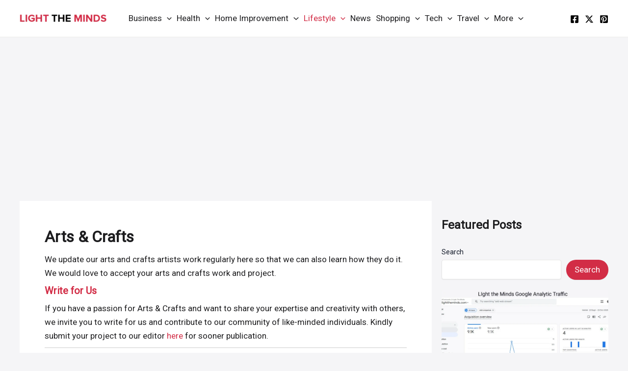

--- FILE ---
content_type: text/html; charset=utf-8
request_url: https://www.google.com/recaptcha/api2/aframe
body_size: 269
content:
<!DOCTYPE HTML><html><head><meta http-equiv="content-type" content="text/html; charset=UTF-8"></head><body><script nonce="TwNk26qIdG0wXnVIJkZJWw">/** Anti-fraud and anti-abuse applications only. See google.com/recaptcha */ try{var clients={'sodar':'https://pagead2.googlesyndication.com/pagead/sodar?'};window.addEventListener("message",function(a){try{if(a.source===window.parent){var b=JSON.parse(a.data);var c=clients[b['id']];if(c){var d=document.createElement('img');d.src=c+b['params']+'&rc='+(localStorage.getItem("rc::a")?sessionStorage.getItem("rc::b"):"");window.document.body.appendChild(d);sessionStorage.setItem("rc::e",parseInt(sessionStorage.getItem("rc::e")||0)+1);localStorage.setItem("rc::h",'1764301936520');}}}catch(b){}});window.parent.postMessage("_grecaptcha_ready", "*");}catch(b){}</script></body></html>

--- FILE ---
content_type: text/css
request_url: https://lighttheminds.com/wp-content/themes/Astra/style.css?ver=6.8.3
body_size: -161
content:
/**
Theme Name: Astra

/* Note: The CSS files are loaded from assets/css/ folder. */


--- FILE ---
content_type: text/css
request_url: https://lighttheminds.com/wp-content/themes/astra-child/style.css?ver=6.8.3
body_size: 588
content:
/*
Theme Name: astra child
Template: Astra
*/


@media only screen and (min-width: 1025px) {
  .ast-separate-container .ast-article-post, .ast-author-box, .ast-404-layout-1 .no-results .ast-blog-layout-4-grid {
    padding: 0 8.5px 0 !important;
		width: 49.9%;
      }

}
.ast-right-sidebar #secondary{

	padding-left: 20px;}
.ast-separate-container .ast-article-single{padding: 2.12em;}

/** hide slider **/
body:not(.home) .ast-below-header-wrap {
    display: none;
}

.entry.single .entry-media,
.about-author, .paged #new-post, .paged #new-pp
 {
 display:none !important;
 }
/* latest post */
#new-pp{
text-align: center;
border-bottom: 2px solid #E6E6E6;	
margin: 0px 0px 9px 0px;
}
/* top slider home page */
#new-post
{
color: #FFF;
font-size: 19px;
background-color: #d22d46;
font-weight: bold;
padding: 5px 9px 5px 9px;
border-radius: 4px;
box-shadow: 0px 4px 6px rgba(0, 0, 0, 0.1);
}


/* hide header section */

@media (max-width: 768px) {
    .custom-blog-header-layout {
        display: none !important;
    }
}

#custom-blog-header-container {
    background-color: #fff;
	padding: 12px 20px 0 20px;
}

.custom-blog-header-layout {
    background-color: #fff;
}


.right-section {
    background-color: #fff;
	padding: 0px 15px 0px 15px;
}
.left-section,
.recent-post,
.featured-post {
    background-color: #fff;
}

/* widget */

#block-11 {
    background-color: #ffffff; 
    padding: 15px;
    border-radius: 8px;
    box-shadow: 0 4px 8px rgba(0, 0, 0, 0.1); 
}

#block-11 ul {
    list-style: none;
    padding: 0;
    margin: 0;
}

#block-11 li {
    display: flex;
    align-items: center;
    padding-bottom: 10px;
    border-bottom: 1px solid #ddd; /* Separator line */
}

#block-11 li:last-child {
    margin-bottom: 0;
    border-bottom: none;
}

.wp-block-latest-posts__featured-image {
    flex-shrink: 0;
    margin-right: 10px;
    border-radius: 6px;
    overflow: hidden;
}

.wp-block-latest-posts__featured-image img {
    display: block;
    max-width: 100px; 
    height: auto;
    object-fit: cover;
}

.wp-block-latest-posts__post-title {
    color: #333;
    font-weight: bold;
    text-decoration: none;
    font-size: 16px;
    line-height: 1.4;
    transition: color 0.3s;
}

}
